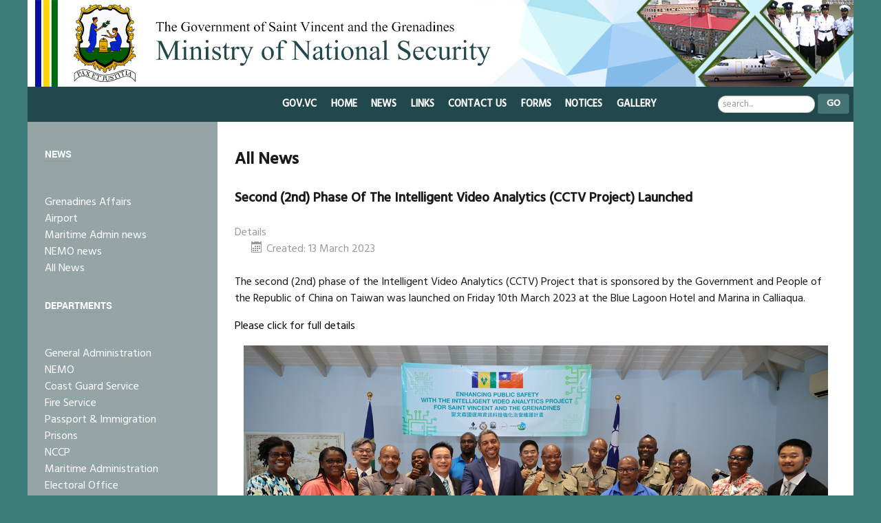

--- FILE ---
content_type: text/html; charset=utf-8
request_url: https://security.gov.vc/security/index.php?option=com_content&view=article&id=769:second-2nd-phase-of-the-intelligent-video-analytics-cctv-project-launched&catid=19&Itemid=195
body_size: 4300
content:
<!DOCTYPE html>
<html lang="en-GB" dir="ltr">
        <head>
    
            <meta name="viewport" content="width=device-width, initial-scale=1.0">
        <meta http-equiv="X-UA-Compatible" content="IE=edge" />
        

                <link rel="icon" type="image/x-icon" href="/security/templates/rt_ambrosia/custom/images/coat_favicon.ico" />
        
            
    <meta charset="utf-8" />
	<meta name="author" content="Zichri Ferdinand" />
	<meta name="description" content="New version of Security website" />
	<meta name="generator" content="Joomla! - Open Source Content Management" />
	<title>Second (2nd) Phase Of The Intelligent Video Analytics (CCTV Project) Launched - Ministry of National Security, Air and Sea Port Development</title>
	<link href="https://security.gov.vc/security/index.php?option=com_search&amp;view=article&amp;id=769:second-2nd-phase-of-the-intelligent-video-analytics-cctv-project-launched&amp;catid=19&amp;Itemid=195&amp;format=opensearch" rel="search" title="Search Ministry of National Security, Air and Sea Port Development" type="application/opensearchdescription+xml" />
	<link href="/security/media/gantry5/assets/css/font-awesome.min.css" rel="stylesheet" />
	<link href="/security/media/gantry5/engines/nucleus/css-compiled/nucleus.css" rel="stylesheet" />
	<link href="/security/templates/rt_ambrosia/custom/css-compiled/ambrosia_9.css" rel="stylesheet" />
	<link href="/security/media/gantry5/assets/css/bootstrap-gantry.css" rel="stylesheet" />
	<link href="/security/media/gantry5/engines/nucleus/css-compiled/joomla.css" rel="stylesheet" />
	<link href="/security/media/jui/css/icomoon.css" rel="stylesheet" />
	<link href="/security/templates/rt_ambrosia/custom/css-compiled/ambrosia-joomla_9.css" rel="stylesheet" />
	<link href="/security/templates/rt_ambrosia/custom/css-compiled/custom_9.css" rel="stylesheet" />
	<style>
div.mod_search27 input[type="search"]{ width:auto; }
	</style>
	<script src="/security/media/jui/js/jquery.min.js?d496b9e554f84a53b7b059683e03590f"></script>
	<script src="/security/media/jui/js/jquery-noconflict.js?d496b9e554f84a53b7b059683e03590f"></script>
	<script src="/security/media/jui/js/jquery-migrate.min.js?d496b9e554f84a53b7b059683e03590f"></script>
	<script src="/security/media/system/js/caption.js?d496b9e554f84a53b7b059683e03590f"></script>
	<!--[if lt IE 9]><script src="/security/media/system/js/html5fallback.js?d496b9e554f84a53b7b059683e03590f"></script><![endif]-->
	<script src="/security/media/jui/js/bootstrap.min.js?d496b9e554f84a53b7b059683e03590f"></script>
	<script>
jQuery(window).on('load',  function() {
				new JCaption('img.caption');
			});
	</script>

    <!--[if (gte IE 8)&(lte IE 9)]>
        <script type="text/javascript" src="/security/media/gantry5/assets/js/html5shiv-printshiv.min.js"></script>
        <link rel="stylesheet" href="/security/media/gantry5/engines/nucleus/css/nucleus-ie9.css" type="text/css"/>
        <script type="text/javascript" src="/security/media/gantry5/assets/js/matchmedia.polyfill.js"></script>
        <![endif]-->
                        <style>
form{margin:10px 0 5px; padding:0 0;} input{ height:25px; color:#000000;}
.box-grey a {color:#ffffff;}
ul.unstyled, ol.unstyled {list-style:circle;}
.box3 a {
    color: #f7b65a;
}
</style>
                
</head>

    <body class="gantry site com_content view-article no-layout no-task dir-ltr itemid-195 outline-9 g-offcanvas-left g-default g-style-preset6">
        
                    

        <div id="g-offcanvas"  data-g-offcanvas-swipe="1" data-g-offcanvas-css3="1">
                        <div class="g-grid">                        

        <div class="g-block size-100">
             <div id="mobile-menu-5673-particle" class="g-content g-particle">            <div id="g-mobilemenu-container" data-g-menu-breakpoint="48rem"></div>
            </div>
        </div>
            </div>
    </div>
        <div id="g-page-surround">
            <div class="g-offcanvas-hide g-offcanvas-toggle" role="navigation" data-offcanvas-toggle aria-controls="g-offcanvas" aria-expanded="false"><i class="fa fa-fw fa-bars"></i></div>                        

                                            
                <section id="g-top">
                <div class="g-container">                                <div class="g-grid">                        

        <div class="g-block size-100 nomarginall nopaddingall">
             <div class="g-system-messages">
                                            
            
    </div>
        </div>
            </div>
            </div>
        
    </section>
                    
        <div class="g-container">        <header id="g-header" class="g-home">
                                        <div class="g-grid">                        

        <div class="g-block size-100 center nomarginall">
             <div class="g-content">
                                    <div class="platform-content"><div class="moduletable ">
						

<div class="custom"  >
	<div><img src="/security/images/banners/security_revised.jpg" alt="" /></div></div>
		</div></div>
            
        </div>
        </div>
            </div>
            
    </header></div>
                    
        <div class="g-container">        <section id="g-navigation">
                                        <div class="g-grid">                        

        <div class="g-block size-24">
             <div class="spacer"></div>
        </div>
                    

        <div class="g-block size-59 center g-ambrosia-menu">
             <div id="menu-6763-particle" class="g-content g-particle">            <nav class="g-main-nav" data-g-hover-expand="true">
        <ul class="g-toplevel">
                                                                                                        
                                                                                                                                
                        
        
                
        <li class="g-menu-item g-menu-item-type-url g-menu-item-3 g-standard  ">
            <a class="g-menu-item-container" href="http://www.gov.vc" target="_blank" rel="noopener&#x20;noreferrer">
                                                                <span class="g-menu-item-content">
                                    <span class="g-menu-item-title">Gov.vc</span>
            
                    </span>
                                                </a>
                                </li>
    
                                                                                        
        
                        
        
                
        <li class="g-menu-item g-menu-item-type-component g-menu-item-366 g-standard  ">
            <a class="g-menu-item-container" href="/security/index.php?option=com_content&amp;view=featured&amp;Itemid=366">
                                                                <span class="g-menu-item-content">
                                    <span class="g-menu-item-title">Home</span>
            
                    </span>
                                                </a>
                                </li>
    
                                                                                        
        
                        
        
                
        <li class="g-menu-item g-menu-item-type-component g-menu-item-144 g-standard  ">
            <a class="g-menu-item-container" href="/security/index.php?option=com_content&amp;view=category&amp;layout=blog&amp;id=19&amp;Itemid=144">
                                                                <span class="g-menu-item-content">
                                    <span class="g-menu-item-title">News</span>
            
                    </span>
                                                </a>
                                </li>
    
                                                                                        
        
                        
        
                
        <li class="g-menu-item g-menu-item-type-component g-menu-item-143 g-standard  ">
            <a class="g-menu-item-container" href="/security/index.php?option=com_content&amp;view=article&amp;id=108&amp;Itemid=143">
                                                                <span class="g-menu-item-content">
                                    <span class="g-menu-item-title">Links</span>
            
                    </span>
                                                </a>
                                </li>
    
                                                                                        
        
                        
        
                
        <li class="g-menu-item g-menu-item-type-component g-menu-item-38 g-standard  ">
            <a class="g-menu-item-container" href="/security/index.php?option=com_content&amp;view=article&amp;id=366&amp;Itemid=38">
                                                                <span class="g-menu-item-content">
                                    <span class="g-menu-item-title">Contact Us</span>
            
                    </span>
                                                </a>
                                </li>
    
                                                                                        
        
                        
        
                
        <li class="g-menu-item g-menu-item-type-component g-menu-item-404 g-standard  ">
            <a class="g-menu-item-container" href="/security/index.php?option=com_content&amp;view=article&amp;id=392&amp;Itemid=404">
                                                                <span class="g-menu-item-content">
                                    <span class="g-menu-item-title">Forms</span>
            
                    </span>
                                                </a>
                                </li>
    
                                                                                        
        
                        
        
                
        <li class="g-menu-item g-menu-item-type-component g-menu-item-420 g-standard  ">
            <a class="g-menu-item-container" href="/security/index.php?option=com_content&amp;view=article&amp;id=491&amp;Itemid=420">
                                                                <span class="g-menu-item-content">
                                    <span class="g-menu-item-title">Notices</span>
            
                    </span>
                                                </a>
                                </li>
    
                                                                                        
        
                        
        
                
        <li class="g-menu-item g-menu-item-type-component g-menu-item-440 g-standard  ">
            <a class="g-menu-item-container" href="/security/index.php?option=com_phocagallery&amp;view=category&amp;id=2&amp;Itemid=440">
                                                                <span class="g-menu-item-content">
                                    <span class="g-menu-item-title">Gallery</span>
            
                    </span>
                                                </a>
                                </li>
    
    
        </ul>
    </nav>
            </div>
        </div>
                    

        <div class="g-block size-17 nomarginall center">
             <div class="g-content">
                                    <div class="platform-content"><div class="moduletable ">
						<div class="search mod_search27">
	<form action="/security/index.php?option=com_content&amp;view=category&amp;id=77&amp;Itemid=195" method="post" class="form-inline" role="search">
		<label for="mod-search-searchword27" class="element-invisible">Search ...</label> <input name="searchword" id="mod-search-searchword27" maxlength="200"  class="inputbox search-query input-medium" type="search" size="14" placeholder="search..." /> <button class="button btn btn-primary" onclick="this.form.searchword.focus();">Go</button>		<input type="hidden" name="task" value="search" />
		<input type="hidden" name="option" value="com_search" />
		<input type="hidden" name="Itemid" value="195" />
	</form>
</div>
		</div></div>
            
        </div>
        </div>
            </div>
            
    </section></div>
                
                                
                
    
                <section id="g-container-3489" class="g-wrapper">
                <div class="g-container">                    <div class="g-grid">                        

        <div class="g-block size-23 g-outer-box box-grey">
             <section id="g-sidebar">
                                        <div class="g-grid">                        

        <div class="g-block size-100">
             <div class="g-content">
                                    <div class="platform-content"><div class="moduletable ">
							<h3 class="g-title">News</h3>
						<ul class="nav menu mod-list">
<li class="item-185"><a href="/security/index.php?option=com_content&amp;view=category&amp;layout=blog&amp;id=21&amp;Itemid=185" >Grenadines Affairs</a></li><li class="item-192"><a href="/security/index.php?option=com_content&amp;view=category&amp;layout=blog&amp;id=20&amp;Itemid=192" >Airport</a></li><li class="item-193"><a href="/security/index.php?option=com_content&amp;view=category&amp;layout=blog&amp;id=57&amp;Itemid=193" >Maritime Admin news</a></li><li class="item-194"><a href="/security/index.php?option=com_content&amp;view=article&amp;id=207&amp;Itemid=194" >NEMO news</a></li><li class="item-195 current active"><a href="/security/index.php?option=com_content&amp;view=category&amp;id=77&amp;Itemid=195" >All News</a></li></ul>
		</div></div><div class="platform-content"><div class="moduletable _mainh3">
							<h3 class="g-title">Departments</h3>
						<ul class="nav menu mod-list">
<li class="item-163"><a href="/security/index.php?option=com_content&amp;view=article&amp;id=32&amp;Itemid=163" >General Administration</a></li><li class="item-386"><a href="http://nemo.gov.vc/nemo/" target="_blank" rel="noopener noreferrer">NEMO</a></li><li class="item-165"><a href="/security/index.php?option=com_content&amp;view=article&amp;id=44&amp;Itemid=165" >Coast Guard Service</a></li><li class="item-169"><a href="/security/index.php?option=com_content&amp;view=article&amp;id=46&amp;Itemid=169" >Fire Service</a></li><li class="item-104"><a href="/security/index.php?option=com_content&amp;view=article&amp;id=77&amp;Itemid=104" >Passport &amp; Immigration</a></li><li class="item-8"><a href="/security/index.php?option=com_content&amp;view=article&amp;id=387&amp;Itemid=8" >Prisons</a></li><li class="item-127"><a href="/security/index.php?option=com_content&amp;view=article&amp;id=35&amp;Itemid=127" >NCCP</a></li><li class="item-129"><a href="/security/index.php?option=com_content&amp;view=article&amp;id=91&amp;Itemid=129" >Maritime Administration</a></li><li class="item-220"><a href="https://electoral.gov.vc" >Electoral Office</a></li><li class="item-399"><a href="/security/index.php?option=com_content&amp;view=article&amp;id=388&amp;Itemid=399" >Department Contact List</a></li><li class="item-425"><a href="http://meteo.gov.vc/meteo/" target="_blank" rel="noopener noreferrer">SVG Meteorological Office</a></li></ul>
		</div></div><div class="platform-content"><div class="moduletable ">
							<h3 class="g-title">Contact Information</h3>
						

<div class="custom"  >
	<p><strong>Permanent Secretary </strong><br /><em>Ms. LouAnne Thomas (Ag.)</em><br /><strong>Telephone No:</strong>(784) 4571426 <strong>PBX No.: </strong>(784) 456-1111 <br /><strong>Ext:</strong> 4778/4741<br /><strong>Email:<a href="/security/office.natsec@mail.gov.vc">office.natsec@mail.gov.vc</a></strong></p></div>
		</div></div>
            
        </div>
        </div>
            </div>
            
    </section>
        </div>
                    

        <div class="g-block size-77 g-outer-box box-white">
             <section id="g-mainbar">
                                        <div class="g-grid">                        

        <div class="g-block size-100">
             <div class="g-content">
                                                            <div class="platform-content row-fluid"><div class="span12"><div class="item-page" itemscope itemtype="https://schema.org/Article">
	<meta itemprop="inLanguage" content="en-GB" />
		<div class="page-header">
		<h1> All News </h1>
	</div>
	
		
			<div class="page-header">
		<h2 itemprop="headline">
			Second (2nd) Phase Of The Intelligent Video Analytics (CCTV Project) Launched		</h2>
							</div>
					
		
						<dl class="article-info muted">

		
			<dt class="article-info-term">
									Details							</dt>

			
			
			
			
			
		
												<dd class="create">
					<span class="icon-calendar" aria-hidden="true"></span>
					<time datetime="2023-03-13T09:08:15-04:00" itemprop="dateCreated">
						Created: 13 March 2023					</time>
			</dd>			
			
						</dl>
	
	
		
								<div itemprop="articleBody">
		<p>The second (2nd) phase of the Intelligent Video Analytics (CCTV) Project that is sponsored by the Government and People of the Republic of China on Taiwan was launched on Friday 10th March 2023 at the Blue Lagoon Hotel and Marina in Calliaqua.</p>
 
<p><a href="/security/images/stories/Press_Release_11323_-_Second_Phase_of_CCTV_Project_launched.pdf" target="_blank" rel="noopener noreferrer">Please click for full details</a></p>
<p style="text-align: center;"><img src="/security/images/stories/News-images/2nd_Phase_CCTV_Project_Launched_2.jpg" alt="" width="849" height="491" /></p>	</div>

	
							</div></div></div>
    
            
    </div>
        </div>
            </div>
            
    </section>
        </div>
            </div>
    </div>
        
    </section>
    
                    
        <div class="g-container">        <footer id="g-footer">
                                        <div class="g-grid">                        

        <div class="g-block size-35 g-outer-box center">
             <div id="custom-1811-particle" class="g-content g-particle">            <h2 class="g-title">Address</h2>
<div>Ministry of National Security,</div>
<div>Melville Street,</div>
<div>Kingstown, 
Saint Vincent</div>
            </div>
        </div>
                    

        <div class="g-block size-19 g-outer-box">
             <div id="contact-8151-particle" class="g-content g-particle">            <h2 class="g-title">Telephone</h2>
	<div class="g-contact ">
				    <div class="g-contact-item">
		        <div class="g-contact-icon"><span class="fa fa-phone"></span></div>		        		        <div class="g-contact-text">(784) 457-1426</div>        
		    </div>
		      
	</div>
            </div>
        </div>
                    

        <div class="g-block size-20 g-outer-box">
             <div id="contact-6087-particle" class="g-content g-particle">            <div class="g-contact ">
				    <div class="g-contact-item">
		        <div class="g-contact-icon"><span class="fa fa-phone-square"></span></div>		        <div class="g-contact-label">PBX</div>		        <div class="g-contact-text">(784) 456-1111</div>        
		    </div>
				    <div class="g-contact-item">
		        <div class="g-contact-icon"><span class="fa fa-phone-square"></span></div>		        <div class="g-contact-label">Ext.</div>		        <div class="g-contact-text">4741</div>        
		    </div>
		      
	</div>
            </div>
        </div>
                    

        <div class="g-block size-26 g-outer-box">
             <div id="contact-7707-particle" class="g-content g-particle">            <div class="g-contact ">
				    <div class="g-contact-item">
		        <div class="g-contact-icon"><span class="fa fa-envelope"></span></div>		        <div class="g-contact-label">Email</div>		        <div class="g-contact-text">office.natsec@mail.gov.vc</div>        
		    </div>
		      
	</div>
            </div>
        </div>
            </div>
            
    </footer></div>
                    
        <div class="g-container">        <section id="g-copyright">
                                        <div class="g-grid">                        

        <div class="g-block size-16">
             <div id="logo-3189-particle" class="g-content g-particle">            <a href="/security" title="" rel="home" class="g-logo">
        <img src="/security/templates/rt_ambrosia/custom/images/svg_flag.jpg" alt="" />
        
</a>
            </div>
        </div>
                    

        <div class="g-block size-74 center">
             <div id="branding-1833-particle" class="g-content g-particle">            <div class="g-branding branding">
    <div>Website developed and managed by the </div> <div> Information Technology Services Division </div>

<div>© 2025 Government of Saint Vincent and the Grenadines</div>
</div>
            </div>
        </div>
                    

        <div class="g-block size-10">
             <div id="totop-9412-particle" class="g-content g-particle">            <div class="particle_gantry_totop g-particle">
    <div class="g-totop">
        <a href="#" id="g-totop" rel="nofollow">
                        To Top                    </a>
    </div>
</div>
            </div>
        </div>
            </div>
            
    </section></div>
            
                        

        </div>
                    

                        <script type="text/javascript" src="/security/media/gantry5/assets/js/main.js"></script>
    

    

        
    </body>
</html>


--- FILE ---
content_type: text/css
request_url: https://security.gov.vc/security/templates/rt_ambrosia/custom/css-compiled/custom_9.css
body_size: 64
content:
/*bf6e6ba06a085c282a3e44cefb6bf31b*/
/* @import "custom.scss" */